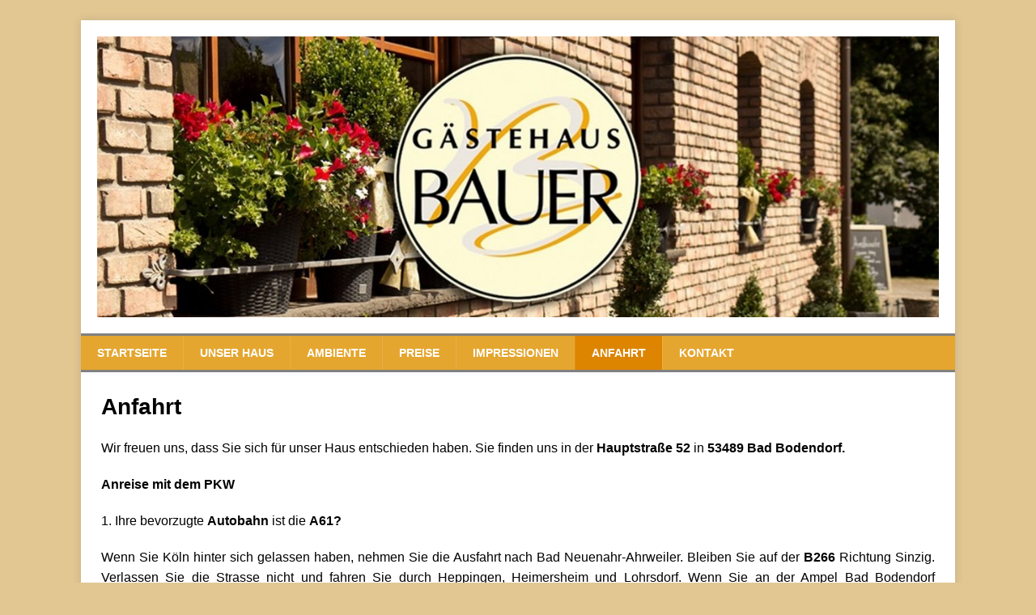

--- FILE ---
content_type: text/html; charset=UTF-8
request_url: https://gaestehaus-bauer-koschek.de/anfahrt/
body_size: 8074
content:
<!DOCTYPE html><html class="no-js" lang="de"><head><meta charset="UTF-8"><meta name="viewport" content="width=device-width, initial-scale=1.0"><link rel="profile" href="http://gmpg.org/xfn/11" /><title>Anfahrt &#8211; Gästehaus Bauer-Koschek</title><meta name='robots' content='max-image-preview:large' /> <script defer id="cookieyes" type="text/javascript" src="https://cdn-cookieyes.com/client_data/f759d00737d52daff4fba52a/script.js"></script><link rel="alternate" type="application/rss+xml" title="Gästehaus Bauer-Koschek &raquo; Feed" href="https://gaestehaus-bauer-koschek.de/feed/" /><link rel="alternate" type="application/rss+xml" title="Gästehaus Bauer-Koschek &raquo; Kommentar-Feed" href="https://gaestehaus-bauer-koschek.de/comments/feed/" /><link rel="alternate" title="oEmbed (JSON)" type="application/json+oembed" href="https://gaestehaus-bauer-koschek.de/wp-json/oembed/1.0/embed?url=https%3A%2F%2Fgaestehaus-bauer-koschek.de%2Fanfahrt%2F" /><link rel="alternate" title="oEmbed (XML)" type="text/xml+oembed" href="https://gaestehaus-bauer-koschek.de/wp-json/oembed/1.0/embed?url=https%3A%2F%2Fgaestehaus-bauer-koschek.de%2Fanfahrt%2F&#038;format=xml" /><style id='wp-img-auto-sizes-contain-inline-css' type='text/css'>img:is([sizes=auto i],[sizes^="auto," i]){contain-intrinsic-size:3000px 1500px}
/*# sourceURL=wp-img-auto-sizes-contain-inline-css */</style><style id='wp-emoji-styles-inline-css' type='text/css'>img.wp-smiley, img.emoji {
		display: inline !important;
		border: none !important;
		box-shadow: none !important;
		height: 1em !important;
		width: 1em !important;
		margin: 0 0.07em !important;
		vertical-align: -0.1em !important;
		background: none !important;
		padding: 0 !important;
	}
/*# sourceURL=wp-emoji-styles-inline-css */</style><style id='wp-block-library-inline-css' type='text/css'>:root{--wp-block-synced-color:#7a00df;--wp-block-synced-color--rgb:122,0,223;--wp-bound-block-color:var(--wp-block-synced-color);--wp-editor-canvas-background:#ddd;--wp-admin-theme-color:#007cba;--wp-admin-theme-color--rgb:0,124,186;--wp-admin-theme-color-darker-10:#006ba1;--wp-admin-theme-color-darker-10--rgb:0,107,160.5;--wp-admin-theme-color-darker-20:#005a87;--wp-admin-theme-color-darker-20--rgb:0,90,135;--wp-admin-border-width-focus:2px}@media (min-resolution:192dpi){:root{--wp-admin-border-width-focus:1.5px}}.wp-element-button{cursor:pointer}:root .has-very-light-gray-background-color{background-color:#eee}:root .has-very-dark-gray-background-color{background-color:#313131}:root .has-very-light-gray-color{color:#eee}:root .has-very-dark-gray-color{color:#313131}:root .has-vivid-green-cyan-to-vivid-cyan-blue-gradient-background{background:linear-gradient(135deg,#00d084,#0693e3)}:root .has-purple-crush-gradient-background{background:linear-gradient(135deg,#34e2e4,#4721fb 50%,#ab1dfe)}:root .has-hazy-dawn-gradient-background{background:linear-gradient(135deg,#faaca8,#dad0ec)}:root .has-subdued-olive-gradient-background{background:linear-gradient(135deg,#fafae1,#67a671)}:root .has-atomic-cream-gradient-background{background:linear-gradient(135deg,#fdd79a,#004a59)}:root .has-nightshade-gradient-background{background:linear-gradient(135deg,#330968,#31cdcf)}:root .has-midnight-gradient-background{background:linear-gradient(135deg,#020381,#2874fc)}:root{--wp--preset--font-size--normal:16px;--wp--preset--font-size--huge:42px}.has-regular-font-size{font-size:1em}.has-larger-font-size{font-size:2.625em}.has-normal-font-size{font-size:var(--wp--preset--font-size--normal)}.has-huge-font-size{font-size:var(--wp--preset--font-size--huge)}.has-text-align-center{text-align:center}.has-text-align-left{text-align:left}.has-text-align-right{text-align:right}.has-fit-text{white-space:nowrap!important}#end-resizable-editor-section{display:none}.aligncenter{clear:both}.items-justified-left{justify-content:flex-start}.items-justified-center{justify-content:center}.items-justified-right{justify-content:flex-end}.items-justified-space-between{justify-content:space-between}.screen-reader-text{border:0;clip-path:inset(50%);height:1px;margin:-1px;overflow:hidden;padding:0;position:absolute;width:1px;word-wrap:normal!important}.screen-reader-text:focus{background-color:#ddd;clip-path:none;color:#444;display:block;font-size:1em;height:auto;left:5px;line-height:normal;padding:15px 23px 14px;text-decoration:none;top:5px;width:auto;z-index:100000}html :where(.has-border-color){border-style:solid}html :where([style*=border-top-color]){border-top-style:solid}html :where([style*=border-right-color]){border-right-style:solid}html :where([style*=border-bottom-color]){border-bottom-style:solid}html :where([style*=border-left-color]){border-left-style:solid}html :where([style*=border-width]){border-style:solid}html :where([style*=border-top-width]){border-top-style:solid}html :where([style*=border-right-width]){border-right-style:solid}html :where([style*=border-bottom-width]){border-bottom-style:solid}html :where([style*=border-left-width]){border-left-style:solid}html :where(img[class*=wp-image-]){height:auto;max-width:100%}:where(figure){margin:0 0 1em}html :where(.is-position-sticky){--wp-admin--admin-bar--position-offset:var(--wp-admin--admin-bar--height,0px)}@media screen and (max-width:600px){html :where(.is-position-sticky){--wp-admin--admin-bar--position-offset:0px}}

/*# sourceURL=wp-block-library-inline-css */</style><style id='wp-block-paragraph-inline-css' type='text/css'>.is-small-text{font-size:.875em}.is-regular-text{font-size:1em}.is-large-text{font-size:2.25em}.is-larger-text{font-size:3em}.has-drop-cap:not(:focus):first-letter{float:left;font-size:8.4em;font-style:normal;font-weight:100;line-height:.68;margin:.05em .1em 0 0;text-transform:uppercase}body.rtl .has-drop-cap:not(:focus):first-letter{float:none;margin-left:.1em}p.has-drop-cap.has-background{overflow:hidden}:root :where(p.has-background){padding:1.25em 2.375em}:where(p.has-text-color:not(.has-link-color)) a{color:inherit}p.has-text-align-left[style*="writing-mode:vertical-lr"],p.has-text-align-right[style*="writing-mode:vertical-rl"]{rotate:180deg}
/*# sourceURL=https://gaestehaus-bauer-koschek.de/wp-includes/blocks/paragraph/style.min.css */</style><style id='global-styles-inline-css' type='text/css'>:root{--wp--preset--aspect-ratio--square: 1;--wp--preset--aspect-ratio--4-3: 4/3;--wp--preset--aspect-ratio--3-4: 3/4;--wp--preset--aspect-ratio--3-2: 3/2;--wp--preset--aspect-ratio--2-3: 2/3;--wp--preset--aspect-ratio--16-9: 16/9;--wp--preset--aspect-ratio--9-16: 9/16;--wp--preset--color--black: #000000;--wp--preset--color--cyan-bluish-gray: #abb8c3;--wp--preset--color--white: #ffffff;--wp--preset--color--pale-pink: #f78da7;--wp--preset--color--vivid-red: #cf2e2e;--wp--preset--color--luminous-vivid-orange: #ff6900;--wp--preset--color--luminous-vivid-amber: #fcb900;--wp--preset--color--light-green-cyan: #7bdcb5;--wp--preset--color--vivid-green-cyan: #00d084;--wp--preset--color--pale-cyan-blue: #8ed1fc;--wp--preset--color--vivid-cyan-blue: #0693e3;--wp--preset--color--vivid-purple: #9b51e0;--wp--preset--gradient--vivid-cyan-blue-to-vivid-purple: linear-gradient(135deg,rgb(6,147,227) 0%,rgb(155,81,224) 100%);--wp--preset--gradient--light-green-cyan-to-vivid-green-cyan: linear-gradient(135deg,rgb(122,220,180) 0%,rgb(0,208,130) 100%);--wp--preset--gradient--luminous-vivid-amber-to-luminous-vivid-orange: linear-gradient(135deg,rgb(252,185,0) 0%,rgb(255,105,0) 100%);--wp--preset--gradient--luminous-vivid-orange-to-vivid-red: linear-gradient(135deg,rgb(255,105,0) 0%,rgb(207,46,46) 100%);--wp--preset--gradient--very-light-gray-to-cyan-bluish-gray: linear-gradient(135deg,rgb(238,238,238) 0%,rgb(169,184,195) 100%);--wp--preset--gradient--cool-to-warm-spectrum: linear-gradient(135deg,rgb(74,234,220) 0%,rgb(151,120,209) 20%,rgb(207,42,186) 40%,rgb(238,44,130) 60%,rgb(251,105,98) 80%,rgb(254,248,76) 100%);--wp--preset--gradient--blush-light-purple: linear-gradient(135deg,rgb(255,206,236) 0%,rgb(152,150,240) 100%);--wp--preset--gradient--blush-bordeaux: linear-gradient(135deg,rgb(254,205,165) 0%,rgb(254,45,45) 50%,rgb(107,0,62) 100%);--wp--preset--gradient--luminous-dusk: linear-gradient(135deg,rgb(255,203,112) 0%,rgb(199,81,192) 50%,rgb(65,88,208) 100%);--wp--preset--gradient--pale-ocean: linear-gradient(135deg,rgb(255,245,203) 0%,rgb(182,227,212) 50%,rgb(51,167,181) 100%);--wp--preset--gradient--electric-grass: linear-gradient(135deg,rgb(202,248,128) 0%,rgb(113,206,126) 100%);--wp--preset--gradient--midnight: linear-gradient(135deg,rgb(2,3,129) 0%,rgb(40,116,252) 100%);--wp--preset--font-size--small: 13px;--wp--preset--font-size--medium: 20px;--wp--preset--font-size--large: 36px;--wp--preset--font-size--x-large: 42px;--wp--preset--spacing--20: 0.44rem;--wp--preset--spacing--30: 0.67rem;--wp--preset--spacing--40: 1rem;--wp--preset--spacing--50: 1.5rem;--wp--preset--spacing--60: 2.25rem;--wp--preset--spacing--70: 3.38rem;--wp--preset--spacing--80: 5.06rem;--wp--preset--shadow--natural: 6px 6px 9px rgba(0, 0, 0, 0.2);--wp--preset--shadow--deep: 12px 12px 50px rgba(0, 0, 0, 0.4);--wp--preset--shadow--sharp: 6px 6px 0px rgba(0, 0, 0, 0.2);--wp--preset--shadow--outlined: 6px 6px 0px -3px rgb(255, 255, 255), 6px 6px rgb(0, 0, 0);--wp--preset--shadow--crisp: 6px 6px 0px rgb(0, 0, 0);}:where(.is-layout-flex){gap: 0.5em;}:where(.is-layout-grid){gap: 0.5em;}body .is-layout-flex{display: flex;}.is-layout-flex{flex-wrap: wrap;align-items: center;}.is-layout-flex > :is(*, div){margin: 0;}body .is-layout-grid{display: grid;}.is-layout-grid > :is(*, div){margin: 0;}:where(.wp-block-columns.is-layout-flex){gap: 2em;}:where(.wp-block-columns.is-layout-grid){gap: 2em;}:where(.wp-block-post-template.is-layout-flex){gap: 1.25em;}:where(.wp-block-post-template.is-layout-grid){gap: 1.25em;}.has-black-color{color: var(--wp--preset--color--black) !important;}.has-cyan-bluish-gray-color{color: var(--wp--preset--color--cyan-bluish-gray) !important;}.has-white-color{color: var(--wp--preset--color--white) !important;}.has-pale-pink-color{color: var(--wp--preset--color--pale-pink) !important;}.has-vivid-red-color{color: var(--wp--preset--color--vivid-red) !important;}.has-luminous-vivid-orange-color{color: var(--wp--preset--color--luminous-vivid-orange) !important;}.has-luminous-vivid-amber-color{color: var(--wp--preset--color--luminous-vivid-amber) !important;}.has-light-green-cyan-color{color: var(--wp--preset--color--light-green-cyan) !important;}.has-vivid-green-cyan-color{color: var(--wp--preset--color--vivid-green-cyan) !important;}.has-pale-cyan-blue-color{color: var(--wp--preset--color--pale-cyan-blue) !important;}.has-vivid-cyan-blue-color{color: var(--wp--preset--color--vivid-cyan-blue) !important;}.has-vivid-purple-color{color: var(--wp--preset--color--vivid-purple) !important;}.has-black-background-color{background-color: var(--wp--preset--color--black) !important;}.has-cyan-bluish-gray-background-color{background-color: var(--wp--preset--color--cyan-bluish-gray) !important;}.has-white-background-color{background-color: var(--wp--preset--color--white) !important;}.has-pale-pink-background-color{background-color: var(--wp--preset--color--pale-pink) !important;}.has-vivid-red-background-color{background-color: var(--wp--preset--color--vivid-red) !important;}.has-luminous-vivid-orange-background-color{background-color: var(--wp--preset--color--luminous-vivid-orange) !important;}.has-luminous-vivid-amber-background-color{background-color: var(--wp--preset--color--luminous-vivid-amber) !important;}.has-light-green-cyan-background-color{background-color: var(--wp--preset--color--light-green-cyan) !important;}.has-vivid-green-cyan-background-color{background-color: var(--wp--preset--color--vivid-green-cyan) !important;}.has-pale-cyan-blue-background-color{background-color: var(--wp--preset--color--pale-cyan-blue) !important;}.has-vivid-cyan-blue-background-color{background-color: var(--wp--preset--color--vivid-cyan-blue) !important;}.has-vivid-purple-background-color{background-color: var(--wp--preset--color--vivid-purple) !important;}.has-black-border-color{border-color: var(--wp--preset--color--black) !important;}.has-cyan-bluish-gray-border-color{border-color: var(--wp--preset--color--cyan-bluish-gray) !important;}.has-white-border-color{border-color: var(--wp--preset--color--white) !important;}.has-pale-pink-border-color{border-color: var(--wp--preset--color--pale-pink) !important;}.has-vivid-red-border-color{border-color: var(--wp--preset--color--vivid-red) !important;}.has-luminous-vivid-orange-border-color{border-color: var(--wp--preset--color--luminous-vivid-orange) !important;}.has-luminous-vivid-amber-border-color{border-color: var(--wp--preset--color--luminous-vivid-amber) !important;}.has-light-green-cyan-border-color{border-color: var(--wp--preset--color--light-green-cyan) !important;}.has-vivid-green-cyan-border-color{border-color: var(--wp--preset--color--vivid-green-cyan) !important;}.has-pale-cyan-blue-border-color{border-color: var(--wp--preset--color--pale-cyan-blue) !important;}.has-vivid-cyan-blue-border-color{border-color: var(--wp--preset--color--vivid-cyan-blue) !important;}.has-vivid-purple-border-color{border-color: var(--wp--preset--color--vivid-purple) !important;}.has-vivid-cyan-blue-to-vivid-purple-gradient-background{background: var(--wp--preset--gradient--vivid-cyan-blue-to-vivid-purple) !important;}.has-light-green-cyan-to-vivid-green-cyan-gradient-background{background: var(--wp--preset--gradient--light-green-cyan-to-vivid-green-cyan) !important;}.has-luminous-vivid-amber-to-luminous-vivid-orange-gradient-background{background: var(--wp--preset--gradient--luminous-vivid-amber-to-luminous-vivid-orange) !important;}.has-luminous-vivid-orange-to-vivid-red-gradient-background{background: var(--wp--preset--gradient--luminous-vivid-orange-to-vivid-red) !important;}.has-very-light-gray-to-cyan-bluish-gray-gradient-background{background: var(--wp--preset--gradient--very-light-gray-to-cyan-bluish-gray) !important;}.has-cool-to-warm-spectrum-gradient-background{background: var(--wp--preset--gradient--cool-to-warm-spectrum) !important;}.has-blush-light-purple-gradient-background{background: var(--wp--preset--gradient--blush-light-purple) !important;}.has-blush-bordeaux-gradient-background{background: var(--wp--preset--gradient--blush-bordeaux) !important;}.has-luminous-dusk-gradient-background{background: var(--wp--preset--gradient--luminous-dusk) !important;}.has-pale-ocean-gradient-background{background: var(--wp--preset--gradient--pale-ocean) !important;}.has-electric-grass-gradient-background{background: var(--wp--preset--gradient--electric-grass) !important;}.has-midnight-gradient-background{background: var(--wp--preset--gradient--midnight) !important;}.has-small-font-size{font-size: var(--wp--preset--font-size--small) !important;}.has-medium-font-size{font-size: var(--wp--preset--font-size--medium) !important;}.has-large-font-size{font-size: var(--wp--preset--font-size--large) !important;}.has-x-large-font-size{font-size: var(--wp--preset--font-size--x-large) !important;}
/*# sourceURL=global-styles-inline-css */</style><style id='classic-theme-styles-inline-css' type='text/css'>/*! This file is auto-generated */
.wp-block-button__link{color:#fff;background-color:#32373c;border-radius:9999px;box-shadow:none;text-decoration:none;padding:calc(.667em + 2px) calc(1.333em + 2px);font-size:1.125em}.wp-block-file__button{background:#32373c;color:#fff;text-decoration:none}
/*# sourceURL=/wp-includes/css/classic-themes.min.css */</style><link rel='stylesheet' id='mh-magazine-lite-css' href='https://gaestehaus-bauer-koschek.de/wp-content/cache/autoptimize/autoptimize_single_427766407899129d3e636296d08a6a6a.php?ver=2.10.0' type='text/css' media='all' /><link rel='stylesheet' id='mh-font-awesome-css' href='https://gaestehaus-bauer-koschek.de/wp-content/themes/mh-magazine-lite/includes/font-awesome.min.css' type='text/css' media='all' /> <script defer type="text/javascript" src="https://gaestehaus-bauer-koschek.de/wp-includes/js/jquery/jquery.min.js?ver=3.7.1" id="jquery-core-js"></script> <script defer type="text/javascript" src="https://gaestehaus-bauer-koschek.de/wp-includes/js/jquery/jquery-migrate.min.js?ver=3.4.1" id="jquery-migrate-js"></script> <script defer id="mh-scripts-js-extra" src="[data-uri]"></script> <script defer type="text/javascript" src="https://gaestehaus-bauer-koschek.de/wp-content/cache/autoptimize/autoptimize_single_61969ea3391c78e0bcb081bfced849fb.php?ver=2.10.0" id="mh-scripts-js"></script> <link rel="https://api.w.org/" href="https://gaestehaus-bauer-koschek.de/wp-json/" /><link rel="alternate" title="JSON" type="application/json" href="https://gaestehaus-bauer-koschek.de/wp-json/wp/v2/pages/17" /><link rel="EditURI" type="application/rsd+xml" title="RSD" href="https://gaestehaus-bauer-koschek.de/xmlrpc.php?rsd" /><meta name="generator" content="WordPress 6.9" /><link rel="canonical" href="https://gaestehaus-bauer-koschek.de/anfahrt/" /><link rel='shortlink' href='https://gaestehaus-bauer-koschek.de/?p=17' /> <!--[if lt IE 9]> <script src="https://gaestehaus-bauer-koschek.de/wp-content/themes/mh-magazine-lite/js/css3-mediaqueries.js"></script> <![endif]--><style type="text/css" id="custom-background-css">body.custom-background { background-color: #e2c793; }</style><style type="text/css" id="wp-custom-css">a:hover { color: grey; }

/***** Navigation *****/

.mh-main-nav {
    text-transform: uppercase;
    border-bottom: 3px solid grey;
	  border-top: 3px solid grey;
}

.mh-main-nav-wrap { background: #e5a62f; }
.mh-main-nav li { float: left; position: relative; font-weight: 700; }
.mh-main-nav li:hover { background: #905e00; }
.mh-main-nav li:hover a { color: #fff; }
.mh-main-nav li a { display: block; color: #fff; padding: 10px 20px; border-left: 1px solid rgba(255, 255, 255, 0.1); }
.mh-main-nav li:first-child a, .mh-main-nav .sub-menu li a { border: none; }
.mh-main-nav ul li:hover > ul { display: block; background: #2a2a2a; z-index: 9999; }
.mh-main-nav ul ul { display: none; position: absolute; }
.mh-main-nav ul ul li { width: 100%; min-width: 16em; }
.mh-main-nav ul ul ul { left: 100%; top: 0; }
.mh-main-nav .menu > .current-menu-item { background: #dd8500; }
.mh-navigation .menu-item-has-children > a:after { font-family: 'FontAwesome'; font-weight: 400; line-height: 1; content: '\f107'; margin-left: 5px; }
.mh-navigation .sub-menu .menu-item-has-children > a:after { content: '\f105'; margin-left: 10px; }
.mh-navigation img { vertical-align: inherit; }

.mh-footer {
    font-size: 13px;
    font-size: 0.8125rem;
    color: #fff;
    padding: 25px 25px 0;
    background: #dd8500;
}

.mh-copyright-wrap {
    padding: 10px 25px;
    border-top: 3px solid #999;
    background: #666666;
}</style></head><body id="mh-mobile" class="wp-singular page-template page-template-template-full page-template-template-full-php page page-id-17 custom-background wp-custom-logo wp-theme-mh-magazine-lite mh-right-sb" itemscope="itemscope" itemtype="https://schema.org/WebPage"><div class="mh-container mh-container-outer"><div class="mh-header-mobile-nav mh-clearfix"></div><header class="mh-header" itemscope="itemscope" itemtype="https://schema.org/WPHeader"><div class="mh-container mh-container-inner mh-row mh-clearfix"><div class="mh-custom-header mh-clearfix"><div class="mh-site-identity"><div class="mh-site-logo" role="banner" itemscope="itemscope" itemtype="https://schema.org/Brand"> <a href="https://gaestehaus-bauer-koschek.de/" class="custom-logo-link" rel="home"><img width="1200" height="400" src="https://gaestehaus-bauer-koschek.de/wp-content/uploads/2023/03/cropped-header_1200.jpg" class="custom-logo" alt="Gästehaus Bauer-Koschek" decoding="async" fetchpriority="high" srcset="https://gaestehaus-bauer-koschek.de/wp-content/uploads/2023/03/cropped-header_1200.jpg 1200w, https://gaestehaus-bauer-koschek.de/wp-content/uploads/2023/03/cropped-header_1200-300x100.jpg 300w, https://gaestehaus-bauer-koschek.de/wp-content/uploads/2023/03/cropped-header_1200-1024x341.jpg 1024w, https://gaestehaus-bauer-koschek.de/wp-content/uploads/2023/03/cropped-header_1200-768x256.jpg 768w" sizes="(max-width: 1200px) 100vw, 1200px" /></a></div></div></div></div><div class="mh-main-nav-wrap"><nav class="mh-navigation mh-main-nav mh-container mh-container-inner mh-clearfix" itemscope="itemscope" itemtype="https://schema.org/SiteNavigationElement"><div class="menu-hauptmenue-container"><ul id="menu-hauptmenue" class="menu"><li id="menu-item-43" class="menu-item menu-item-type-post_type menu-item-object-page menu-item-home menu-item-43"><a href="https://gaestehaus-bauer-koschek.de/">Startseite</a></li><li id="menu-item-41" class="menu-item menu-item-type-post_type menu-item-object-page menu-item-41"><a href="https://gaestehaus-bauer-koschek.de/unser-haus/">Unser Haus</a></li><li id="menu-item-33" class="menu-item menu-item-type-post_type menu-item-object-page menu-item-33"><a href="https://gaestehaus-bauer-koschek.de/ambiente/">Ambiente</a></li><li id="menu-item-38" class="menu-item menu-item-type-post_type menu-item-object-page menu-item-38"><a href="https://gaestehaus-bauer-koschek.de/preise/">Preise</a></li><li id="menu-item-37" class="menu-item menu-item-type-post_type menu-item-object-page menu-item-37"><a href="https://gaestehaus-bauer-koschek.de/galerie/">Impressionen</a></li><li id="menu-item-39" class="menu-item menu-item-type-post_type menu-item-object-page current-menu-item page_item page-item-17 current_page_item menu-item-39"><a href="https://gaestehaus-bauer-koschek.de/anfahrt/" aria-current="page">Anfahrt</a></li><li id="menu-item-36" class="menu-item menu-item-type-post_type menu-item-object-page menu-item-36"><a href="https://gaestehaus-bauer-koschek.de/kontakt/">Kontakt</a></li></ul></div></nav></div></header><div class="mh-wrapper mh-clearfix"><article id="page-17" class="post-17 page type-page status-publish hentry"><header class="entry-header"><h1 class="entry-title page-title">Anfahrt</h1></header><div class="entry-content mh-clearfix"><p style="text-align: justify;"><span style="font-size: 12pt;">Wir freuen uns, dass Sie sich f&uuml;r unser Haus entschieden haben. Sie finden uns in der <strong>Hauptstra&szlig;e 52</strong> in <strong>53489 Bad Bodendorf.</strong></span></p><p><span style="font-size: 12pt;"><strong>Anreise mit dem PKW</p><p></strong></span><span style="font-size: 12pt;">1. Ihre bevorzugte </span><strong style="font-size: 12pt;">Autobahn</strong><span style="font-size: 12pt;"> ist die </span><strong style="font-size: 12pt;">A61?</strong></p><p style="text-align: justify;"><span style="font-size: 12pt;">Wenn Sie K&ouml;ln hinter sich gelassen haben, nehmen Sie die Ausfahrt nach Bad Neuenahr-Ahrweiler. Bleiben Sie auf der <strong>B266</strong> Richtung Sinzig. Verlassen Sie die Strasse nicht und fahren Sie durch Heppingen, Heimersheim und Lohrsdorf. Wenn Sie an der Ampel Bad Bodendorf angekommen sind, biegen Sie links ab auf die Hauptstra&szlig;e. Sie sehen das G&auml;stehaus Bauer auf der linken Seite mit der Nummer 52.</span></p><p><span style="font-size: 12pt;">2. Ihre bevorzugte <strong>Autobahn</strong> ist die <strong>A3</strong>?</span><br /><span style="font-size: 12pt;">Nehmen Sie bitte die Ausfahrt Bad Honnef/Linz. Wenn Sie Linz erreicht haben, nehmen Sie bitte die F&auml;hre nach Kripp (letzte Fahrt ist um Mitternacht!). Fahren Sie durch Kripp, dann treffen Sie auf die <strong>B266</strong> Richtung Bad Neuenahr. Folgen Sie ihr bis zur Ampel Bad Bodendorf. Biegen Sie dann rechts ab und folgen Sie der Hauptstra&szlig;e. Sie sehen das G&auml;stehaus Bauer auf der linken Seite mit der Nummer 52.</span></p><p><span style="font-size: 12pt;"><strong>Anreise mit der <a href="https://www.bahn.de/p/view/index.shtml" target="_blank" title="Deutsche Bahn" rel="noopener">Deutschen Bahn</a>: Ahrtalbahn</p><p></strong>Bad Bodendorf hat eine Bahnstation an der Strecke Remagen-Bad Neuenahr-Ahrweiler-Altenahr. Remagen ist Interregio-Haltepunkt an der Strecke K&ouml;ln/ Koblenz. Aus IC-Fernverbindungen m&uuml;ssen Sie in K&ouml;ln oder Koblenz nach Remagen umsteigen. Die Ahrtalbahn ist werktags halbst&uuml;ndlich und samstags und sonntags st&uuml;ndlich vertaktet.</span></p><p><span style="font-size: 12pt;"><strong>Anreise mit dem Flugzeug</p><p></strong>Der n&auml;chste Flugplatz ist K&ouml;ln-Bonn. Transfer zum Bahnhof Bonn mit dem Flughafenbus oder den &ouml;ffentlichen Verkehrsmitteln. Von dort mit der Bahn, wie oben beschrieben, nach Bad Bodendorf.</span></p></div></article></div><footer class="mh-footer" itemscope="itemscope" itemtype="https://schema.org/WPFooter"><div class="mh-container mh-container-inner mh-footer-widgets mh-row mh-clearfix"><div class="mh-col-1-1 mh-home-wide  mh-footer-area mh-footer-1"><div id="block-7" class="mh-footer-widget widget_block widget_text"><p class="has-text-align-center"><strong><a href="https://gaestehaus-bauer-koschek.de/datenschutzerklaerung/" data-type="page" data-id="23">Datenschutzerklärung</a> | <a href="https://gaestehaus-bauer-koschek.de/haftungsausschluss/" data-type="page" data-id="22">Haftungsausschluss</a> | <a href="https://gaestehaus-bauer-koschek.de/impressum/" data-type="page" data-id="18">Impressum</a></strong></p></div></div></div></footer><div class="mh-copyright-wrap"><div class="mh-container mh-container-inner mh-clearfix"><p class="mh-copyright">Copyright &copy; 2026 | WordPress Theme von <a href="https://mhthemes.com/themes/mh-magazine/?utm_source=customer&#038;utm_medium=link&#038;utm_campaign=MH+Magazine+Lite" rel="nofollow">MH Themes</a></p></div></div></div> <script type="speculationrules">{"prefetch":[{"source":"document","where":{"and":[{"href_matches":"/*"},{"not":{"href_matches":["/wp-*.php","/wp-admin/*","/wp-content/uploads/*","/wp-content/*","/wp-content/plugins/*","/wp-content/themes/mh-magazine-lite/*","/*\\?(.+)"]}},{"not":{"selector_matches":"a[rel~=\"nofollow\"]"}},{"not":{"selector_matches":".no-prefetch, .no-prefetch a"}}]},"eagerness":"conservative"}]}</script> <script id="wp-emoji-settings" type="application/json">{"baseUrl":"https://s.w.org/images/core/emoji/17.0.2/72x72/","ext":".png","svgUrl":"https://s.w.org/images/core/emoji/17.0.2/svg/","svgExt":".svg","source":{"concatemoji":"https://gaestehaus-bauer-koschek.de/wp-includes/js/wp-emoji-release.min.js?ver=6.9"}}</script> <script type="module">/*! This file is auto-generated */
const a=JSON.parse(document.getElementById("wp-emoji-settings").textContent),o=(window._wpemojiSettings=a,"wpEmojiSettingsSupports"),s=["flag","emoji"];function i(e){try{var t={supportTests:e,timestamp:(new Date).valueOf()};sessionStorage.setItem(o,JSON.stringify(t))}catch(e){}}function c(e,t,n){e.clearRect(0,0,e.canvas.width,e.canvas.height),e.fillText(t,0,0);t=new Uint32Array(e.getImageData(0,0,e.canvas.width,e.canvas.height).data);e.clearRect(0,0,e.canvas.width,e.canvas.height),e.fillText(n,0,0);const a=new Uint32Array(e.getImageData(0,0,e.canvas.width,e.canvas.height).data);return t.every((e,t)=>e===a[t])}function p(e,t){e.clearRect(0,0,e.canvas.width,e.canvas.height),e.fillText(t,0,0);var n=e.getImageData(16,16,1,1);for(let e=0;e<n.data.length;e++)if(0!==n.data[e])return!1;return!0}function u(e,t,n,a){switch(t){case"flag":return n(e,"\ud83c\udff3\ufe0f\u200d\u26a7\ufe0f","\ud83c\udff3\ufe0f\u200b\u26a7\ufe0f")?!1:!n(e,"\ud83c\udde8\ud83c\uddf6","\ud83c\udde8\u200b\ud83c\uddf6")&&!n(e,"\ud83c\udff4\udb40\udc67\udb40\udc62\udb40\udc65\udb40\udc6e\udb40\udc67\udb40\udc7f","\ud83c\udff4\u200b\udb40\udc67\u200b\udb40\udc62\u200b\udb40\udc65\u200b\udb40\udc6e\u200b\udb40\udc67\u200b\udb40\udc7f");case"emoji":return!a(e,"\ud83e\u1fac8")}return!1}function f(e,t,n,a){let r;const o=(r="undefined"!=typeof WorkerGlobalScope&&self instanceof WorkerGlobalScope?new OffscreenCanvas(300,150):document.createElement("canvas")).getContext("2d",{willReadFrequently:!0}),s=(o.textBaseline="top",o.font="600 32px Arial",{});return e.forEach(e=>{s[e]=t(o,e,n,a)}),s}function r(e){var t=document.createElement("script");t.src=e,t.defer=!0,document.head.appendChild(t)}a.supports={everything:!0,everythingExceptFlag:!0},new Promise(t=>{let n=function(){try{var e=JSON.parse(sessionStorage.getItem(o));if("object"==typeof e&&"number"==typeof e.timestamp&&(new Date).valueOf()<e.timestamp+604800&&"object"==typeof e.supportTests)return e.supportTests}catch(e){}return null}();if(!n){if("undefined"!=typeof Worker&&"undefined"!=typeof OffscreenCanvas&&"undefined"!=typeof URL&&URL.createObjectURL&&"undefined"!=typeof Blob)try{var e="postMessage("+f.toString()+"("+[JSON.stringify(s),u.toString(),c.toString(),p.toString()].join(",")+"));",a=new Blob([e],{type:"text/javascript"});const r=new Worker(URL.createObjectURL(a),{name:"wpTestEmojiSupports"});return void(r.onmessage=e=>{i(n=e.data),r.terminate(),t(n)})}catch(e){}i(n=f(s,u,c,p))}t(n)}).then(e=>{for(const n in e)a.supports[n]=e[n],a.supports.everything=a.supports.everything&&a.supports[n],"flag"!==n&&(a.supports.everythingExceptFlag=a.supports.everythingExceptFlag&&a.supports[n]);var t;a.supports.everythingExceptFlag=a.supports.everythingExceptFlag&&!a.supports.flag,a.supports.everything||((t=a.source||{}).concatemoji?r(t.concatemoji):t.wpemoji&&t.twemoji&&(r(t.twemoji),r(t.wpemoji)))});
//# sourceURL=https://gaestehaus-bauer-koschek.de/wp-includes/js/wp-emoji-loader.min.js</script> </body></html>
<!-- Cached by WP-Optimize (gzip) - https://teamupdraft.com/wp-optimize/ - Last modified: 28. January 2026 13:30 (Europe/Berlin UTC:2) -->
